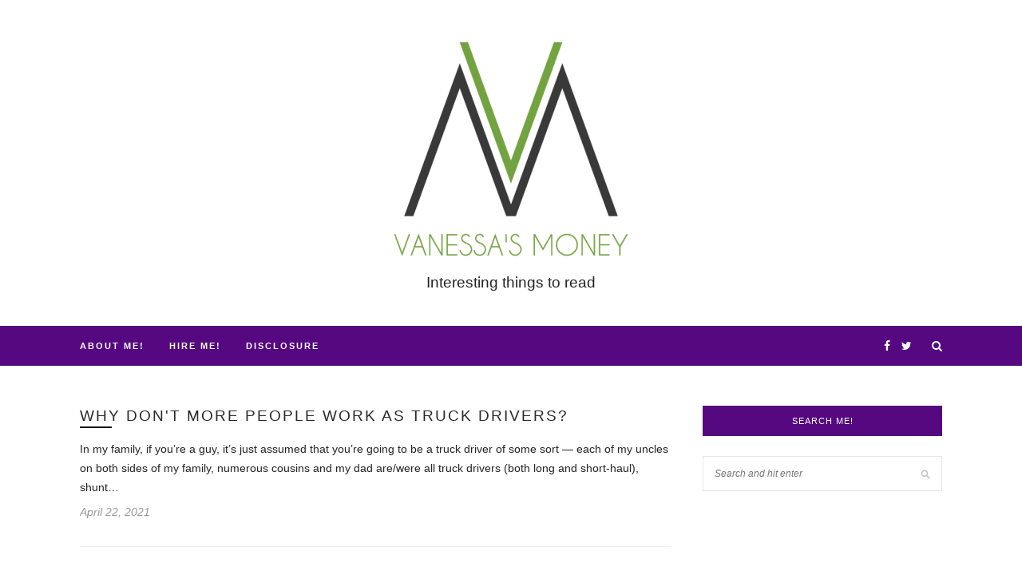

--- FILE ---
content_type: text/html
request_url: https://www.vanessasmoney.com/
body_size: 7621
content:
<!DOCTYPE html>
<html lang="en-US">
<head>

	<meta charset="UTF-8">
	<meta http-equiv="X-UA-Compatible" content="IE=edge">
	<meta name="viewport" content="width=device-width, initial-scale=1">
	<link rel="profile" rel="nofollow noopener noreferrer" target="_blank" href="https://gmpg.org/xfn/11" />
	<link rel="alternate" type="application/rss+xml" title="Vanessa&#039;s Money RSS Feed" href="/feed/" />
	<link rel="alternate" type="application/atom+xml" title="Vanessa&#039;s Money Atom Feed" href="/feed/atom/" />
	<link rel="pingback" href="/xmlrpc.php" />
	
	<title>Vanessa&#039;s Money - Interesting things to read</title>

<!-- This site is optimized with the Yoast SEO plugin v3.1.2 - https://yoast.com/wordpress/plugins/seo/ -->
<meta name="description" content="Interesting things to read"/>

<link rel="canonical" href="/" />
<script type='application/ld+json'>{"@context":"http:\/\/schema.org","@type":"WebSite","url":"http:\/\/www.vanessasmoney.com\/","name":"Vanessa&#039;s Money","potentialAction":{"@type":"SearchAction","target":"http:\/\/www.vanessasmoney.com\/?s={search_term_string}","query-input":"required name=search_term_string"}}</script>
<!-- / Yoast SEO plugin. -->

<link rel="alternate" type="application/rss+xml" title="Vanessa&#039;s Money &raquo; Feed" href="/feed/" />
<link rel="alternate" type="application/rss+xml" title="Vanessa&#039;s Money &raquo; Comments Feed" href="/comments/feed/" />
		
		<style type="text/css">
img.wp-smiley,
img.emoji {
	display: inline !important;
	border: none !important;
	box-shadow: none !important;
	height: 1em !important;
	width: 1em !important;
	margin: 0 .07em !important;
	vertical-align: -0.1em !important;
	background: none !important;
	padding: 0 !important;
}
</style>


<link rel='stylesheet' id='social_comments-css'  href='/wp-content/plugins/social/assets/comments.css' type='text/css' media='screen' />
<link rel='stylesheet' id='fcs_style-css'  href='/wp-content/themes/findcools/style.css' type='text/css' media='all' />
<link rel='stylesheet' id='fontawesome-css-css'  href='/wp-content/themes/findcools/css/font-awesome.min.css' type='text/css' media='all' />
<link rel='stylesheet' id='bxslider-css-css'  href='/wp-content/themes/findcools/css/jquery.bxslider.css' type='text/css' media='all' />
<link rel='stylesheet' id='responsive-css'  href='/wp-content/themes/findcools/css/responsive.css' type='text/css' media='all' />
<link rel='stylesheet' id='default_body_font-css'  href='//fonts.googleapis.com/css?family=Lora%3A400%2C700%2C400italic%2C700italic&#038;subset=latin%2Clatin-ext' type='text/css' media='all' />
<link rel='stylesheet' id='default_heading_font-css'  href='//fonts.googleapis.com/css?family=Montserrat%3A400%2C700' type='text/css' media='all' />
<link rel='stylesheet' id='jetpack-top-posts-widget-css'  href='/wp-content/plugins/jetpack/modules/widgets/top-posts/style.css' type='text/css' media='all' />
<link rel='stylesheet' id='jetpack_css-css'  href='/wp-content/plugins/jetpack/css/jetpack.css' type='text/css' media='all' />

<script type='text/javascript' src='/wp-includes/js/jquery/jquery.js'></script>
<script type='text/javascript' src='/wp-includes/js/jquery/jquery-migrate.min.js'></script>
<script type='text/javascript'>
/* <![CDATA[ */
var cl_settings = {"name":"author","url":"url","comment":"comment","email":"email","infopanel":"on","default_on":"on","default_on_admin":"on","cl_version":"2.94.5","images":"http:\/\/www.vanessasmoney.com\/wp-content\/plugins\/commentluv\/images\/","api_url":"http:\/\/www.vanessasmoney.com\/wp-admin\/admin-ajax.php","_fetch":"010ba54ff8","_info":"e57d5a7555","infoback":"white","infotext":"black","template_insert":"","logged_in":"","refer":"http:\/\/www.vanessasmoney.com\/2016\/04\/minimum-wage-is-the-absolute-worst\/","no_url_message":"Please enter a URL and then click the CommentLuv checkbox if you want to add your last blog post","no_http_message":"Please use http:\/\/ in front of your url","no_url_logged_in_message":"You need to visit your profile in the dashboard and update your details with your site URL","no_info_message":"No info was available or an error occured"};
/* ]]> */
</script>

<link rel='https://api.w.org/' href='/wp-json/' />
<link rel="EditURI" type="application/rsd+xml" title="RSD" href="/xmlrpc.php?rsd" />
<link rel="wlwmanifest" type="application/wlwmanifest+xml" href="/wp-includes/wlwmanifest.xml" /> 
<meta name="generator" content="WordPress 4.4.2" />
<link rel='shortlink' href='https://wp.me/2tUfH' />
    <style type="text/css">
	
		#logo { padding-top:px; padding-bottom:px; }
		
		
		#top-bar, .slicknav_menu { background:#55087f; }				#nav-wrapper .menu li a:hover {  color:; }
		
		#nav-wrapper .menu .sub-menu, #nav-wrapper .menu .children { background: #55087f; }
		#nav-wrapper ul.menu ul a, #nav-wrapper .menu ul ul a { border-top: 1px solid #55087f; color:; }
		#nav-wrapper ul.menu ul a:hover, #nav-wrapper .menu ul ul a:hover { color: ; background:#55087f; }
		
		.slicknav_nav { background:#55087f; }
		.slicknav_nav a { color:; }
		.slicknav_menu .slicknav_icon-bar { background-color:; }
		
		#top-social a { color:; }
		#top-social a:hover { color:; }
		#top-search i { color:; }
		
		.widget-title { background: #55087f; color: ;}
		.widget-title:after { border-top-color:#55087f; }
		.social-widget a { color:#55087f; }
		.social-widget a:hover { color:#55087f; }
		
		#footer { background:#91d660; }
		#footer-social a { color:; }
		#footer-social a:hover { color:; }
		#footer-social { border-color:; }
		.copyright { color:; }
		.copyright a { color:; }
		
		.post-header h2 a, .post-header h1 { color:; }
		.post-entry p { color:; }
		.post-entry h1, .post-entry h2, .post-entry h3, .post-entry h4, .post-entry h5, .post-entry h6 { color:; }
		.more-link { color:; }
		a.more-link:hover { color:#55087f; }
		.more-line { color:#55087f; }
		.more-link:hover > .more-line { color:#078c00; }
		.post-share-box.share-buttons a { color:; }
		.post-share-box.share-buttons a:hover { color:#078c00; }
		
		.mc4wp-form { background:; }
		.mc4wp-form label { color:; }
		.mc4wp-form button, .mc4wp-form input[type=button], .mc4wp-form input[type=submit] { background:#55087f; color:; }
		.mc4wp-form button:hover, .mc4wp-form input[type=button]:hover, .mc4wp-form input[type=submit]:hover { background:#55087f; color:; }
		
		a, .post-header .cat a { color:#55087f; }
		.post-header .cat a { border-color:#55087f; }
		
				
    </style>
    
<!-- Jetpack Open Graph Tags -->
<meta property="og:type" content="website" />
<meta property="og:title" content="Vanessa&#039;s Money" />
<meta property="og:description" content="Interesting things to read" />
<meta property="og:url" content="/" />
<meta property="og:site_name" content="Vanessa&#039;s Money" />
<meta property="og:image" content="/wp-content/uploads/2016/03/cropped-VM-Cropped-e1458318797152.png" />
<meta property="og:image:width" content="512" />
<meta property="og:image:height" content="512" />
<meta property="og:locale" content="en_US" />
<meta name="twitter:site" content="@vanessasmoney" />
<link rel="icon" href="/wp-content/uploads/2016/03/cropped-VM-Cropped-32x32.png" sizes="32x32" />
<link rel="icon" href="/wp-content/uploads/2016/03/cropped-VM-Cropped-192x192.png" sizes="192x192" />
<link rel="apple-touch-icon-precomposed" href="/wp-content/uploads/2016/03/cropped-VM-Cropped-180x180.png" />
<meta name="msapplication-TileImage" content="/wp-content/uploads/2016/03/cropped-VM-Cropped-270x270.png" />



	
</head>

<body class="home blog">

	<header id="header" class="noslider">
		
		<div class="container">
			
			<div id="logo">
				
									
											<h2><a href="/"><img src="/wp-content/uploads/2016/03/cropped-VM-Cropped-300x300-1.png" alt="Vanessa&#039;s Money" /></a></h2>
										
													<p class="logo_tagline">Interesting things to read</p>
								
			</div>
			
		</div>
		
	</header>

	<div id="top-bar">
		
		<div class="container">
			
			<div id="nav-wrapper">
				<div class="menu"><ul><li class="page_item page-item-23"><a href="/about/">About Me!</a></li><li class="page_item page-item-1077"><a href="/hire-me/">Hire me!</a></li><li class="page_item page-item-1828"><a href="/disclosure/">Disclosure</a></li></ul></div>
			</div>
			
			<div class="menu-mobile"></div>
			
						<div id="top-search">
				<a href="#" class="search"><i class="fa fa-search"></i></a>
				<div class="show-search">
					<form role="search" method="get" id="searchform" action="/">
		<input type="text" placeholder="Search and hit enter" name="s" id="s" />
</form>				</div>
			</div>
						
						<div id="top-social" >
			
				<a rel="nofollow noopener noreferrer" target="_blank" href="https://www.facebook.com/vanessasmoney" target="_blank"><i class="fa fa-facebook"></i></a>				<a rel="nofollow noopener noreferrer" target="_blank" href="https://twitter.com/vanessasmoney" target="_blank"><i class="fa fa-twitter"></i></a>																																															
			</div>
						
		</div>
		
	</div>	
	<h1 style="display: none;">Home</h1>
	<div class="container">
		
		<div id="content">
		
					
			<div id="main" >
				
								
									
										
						<article id="post-5054" class="list-item post-5054 post type-post status-publish format-standard has-post-thumbnail hentry category-economics category-political-economy category-politics tag-economics tag-political-economy tag-politics">
	
		
	<div class="list-content">
	
		<div class="post-header">
			
						
							<h2><a href="/2013/03/why-dont-more-people-work-as-truck-drivers/">Why don&#039;t more people work as truck drivers?</a></h2>
						
			<span class="list-title-divider"></span>
			
		</div>
		
		<div class="post-entry">
							
			<p>In my family, if you&#8217;re a guy, it&#8217;s just assumed that you&#8217;re going to be a truck driver of some sort &#8212; each of my uncles on both sides of my family, numerous cousins and my dad are/were all truck drivers (both long and short-haul), shunt&hellip;</p>
							
		</div>
		
		<div class="list-meta">
				<span class="post-date">April 22, 2021</span>
				</div>
	
	</div>
	
</article>		

<article id="post-5002" class="list-item post-5002 post type-post status-publish format-standard has-post-thumbnail hentry category-economics tag-economics tag-gig-economy tag-uber">
	

		
	<div class="list-content">
	
		<div class="post-header">
			
						
							<h2><a href="/how-to-take-out-a-loan/">How to take out a loan rationally and what to do if you can't pay off the outstanding one</a></h2>
						
			<span class="list-title-divider"></span>
			
		</div>
		
		<div class="post-entry">
							
			<p>After taking out a loan, some people do not ask themselves the question: "But what will I do if I will not be able to pay it?". It seems&hellip;</p>
							
		</div>
		
		<div class="list-meta">
				<span class="post-date">March 4, 2021</span>
				</div>
	
	</div>
	
</article>		
<article id="post-5002" class="list-item post-5002 post type-post status-publish format-standard has-post-thumbnail hentry category-economics tag-economics tag-gig-economy tag-uber">
	

		
	<div class="list-content">
	
		<div class="post-header">
			
						
							<h2><a href="/2014/03/will-probably-never-give-signature-rbc-rewards-visa/">Why I will never give up my Signature RBC Rewards Visa</a></h2>
						
			<span class="list-title-divider"></span>
			
		</div>
		
		<div class="post-entry">
							
			<p>Seeing as I was a good little saver when I was a teenager, RBC had no problem giving me a credit card the week I turned 18. I can even remember the first thing that I bought with my credit card — a loaf of freshly baked bread, mmmm. In the months that followed&hellip;</p>
							
		</div>
		
		<div class="list-meta">
				<span class="post-date">March 27, 2021</span>
				</div>
	
	</div>
	
</article>	
<article id="post-5002" class="list-item post-5002 post type-post status-publish format-standard has-post-thumbnail hentry category-economics tag-economics tag-gig-economy tag-uber">
	

		
	<div class="list-content">
	
		<div class="post-header">
			
						
							<h2><a href="/2015/11/we-dont-care-about-having-the-best-credit-cards-in-canada/">We Don’t Care About Having The Best Credit Cards In Canada</a></h2>
						
			<span class="list-title-divider"></span>
			
		</div>
		
		<div class="post-entry">
							
			<p>Last night I participated in a Twitter chat hosted by Common Cents Mom. One of the questions asked was&hellip;</p>
							
		</div>
		
		<div class="list-meta">
				<span class="post-date">November 26, 2021</span>
				</div>
	
	</div>
	
</article>

<article id="post-5002" class="list-item post-5002 post type-post status-publish format-standard has-post-thumbnail hentry category-economics tag-economics tag-gig-economy tag-uber">
	

		
	<div class="list-content">
	
		<div class="post-header">
			
						
							<h2><a href="/2013/10/tassimo-keurig-machines-are-an-incredible-rip-off/">Tassimo/Keurig machines are an incredible rip-off</a></h2>
						
			<span class="list-title-divider"></span>
			
		</div>
		
		<div class="post-entry">
							
			<p>Remember when Tassimo (et al.) coffee machines came out? Remember how great everyone thought they were? You could get a cup of coffee in minutes — no fussing with filters, ground coffee or having to trouble&hellip;</p>
							
		</div>
		
		<div class="list-meta">
				<span class="post-date">October 29, 2021</span>
				</div>
	
	</div>
	
</article>
<article id="post-5002" class="list-item post-5002 post type-post status-publish format-standard has-post-thumbnail hentry category-economics tag-economics tag-gig-economy tag-uber">
	

		
	<div class="list-content">
	
		<div class="post-header">
			
						
							<h2><a href="/2015/09/pizza-pizza-the-only-franchise-i-would-buy/">Pizza Pizza: The Only Franchise I Would Buy</a></h2>
						
			<span class="list-title-divider"></span>
			
		</div>
		
		<div class="post-entry">
							
			<p>Oh man. If there’s anything I love in this world it’s pizza. I know that it’s up there on the list of foods that will kill you buy OH MAN is it ever delicious. I don’t have a favourite chain but I do have a least&hellip;</p>
							
		</div>
		
		<div class="list-meta">
				<span class="post-date">September 17, 2021</span>
				</div>
	
	</div>
	
</article>

<article id="post-5002" class="list-item post-5002 post type-post status-publish format-standard has-post-thumbnail hentry category-economics tag-economics tag-gig-economy tag-uber">
	

		
	<div class="list-content">
	
		<div class="post-header">
			
						
							<h2><a href="/2012/11/why-i-will-never-ever-buy-a-house-in-montreal/">Why I will never, ever buy a house in Montreal</a></h2>
						
			<span class="list-title-divider"></span>
			
		</div>
		
		<div class="post-entry">
							
			<p>When I was getting towards the end of my Cegep, I thought that it was maybe time to buy a house in Montreal. I had two ok jobs, I had savings and I thought that I wanted to live in my old neighbourhood, close to my parents, forever. Thankfully that didn’t happen because, almost right after&hellip;</p>
							
		</div>
		
		<div class="list-meta">
				<span class="post-date">November 28, 2021</span>
				</div>
	
	</div>
	
</article>

<article id="post-5002" class="list-item post-5002 post type-post status-publish format-standard has-post-thumbnail hentry category-economics tag-economics tag-gig-economy tag-uber">
	

		
	<div class="list-content">
	
		<div class="post-header">
			
						
							<h2><a href="/2015/09/open-a-mcdonalds-franchise-or-how-to-spend-a-million-dollars/">Open a McDonalds Franchise or, How To Spend A Million Dollars</a></h2>
						
			<span class="list-title-divider"></span>
			
		</div>
		
		<div class="post-entry">
							
			<p>One of my most popular posts is So You Want to Open a Tim Hortons. This post is from my early days and is a bit more rambling than I hoped it would be but I love the idea of looking at other franchises and how to open them. Today I’m starting with McDonalds, arguably the most popular&hellip;</p>
							
		</div>
		
		<div class="list-meta">
				<span class="post-date">September 14, 2021</span>
				</div>
	
	</div>
	
</article>

<article id="post-5002" class="list-item post-5002 post type-post status-publish format-standard has-post-thumbnail hentry category-economics tag-economics tag-gig-economy tag-uber">
	

		
	<div class="list-content">
	
		<div class="post-header">
			
						
							<h2><a href="/2016/04/collusion-canadian-consumers/">Collusion is Killing Canadian Consumers</a></h2>
						
			<span class="list-title-divider"></span>
			
		</div>
		
		<div class="post-entry">
							
			<p>It’s really interesting to me how quickly Canadian consumers embrace new technology. Not even ten years smartphones were non-existent and just slightly more than the majority of people I worked with even had a cell phone. This was my cell phone in 2006, only to be&hellip;</p>
							
		</div>
		
		<div class="list-meta">
				<span class="post-date">April 15, 2021</span>
				</div>
	
	</div>
	
</article>
<article id="post-5002" class="list-item post-5002 post type-post status-publish format-standard has-post-thumbnail hentry category-economics tag-economics tag-gig-economy tag-uber">
	

		
	<div class="list-content">
	
		<div class="post-header">
			
						
							<h2><a href="/2013/10/cost-of-hunting-british-columbia/">The Cost of Hunting in British Columbia</a></h2>
						
			<span class="list-title-divider"></span>
			
		</div>
		
		<div class="post-entry">
							
			<p>Is it cheaper to hunt for meat?  99% of the time, the answer is no.  That said, there are a lot of variables affecting how much it will cost.  Below, I outline a few different but similar scenarios and give some more reasons as to why someone would want&hellip;</p>
							
		</div>
		
		<div class="list-meta">
				<span class="post-date">October 9, 2021</span>
				</div>
	
	</div>
	
</article>
<article id="post-5002" class="list-item post-5002 post type-post status-publish format-standard has-post-thumbnail hentry category-economics tag-economics tag-gig-economy tag-uber">
	

		
	<div class="list-content">
	
		<div class="post-header">
			
						
							<h2><a href="/2015/12/dealspotr/">Dealspotr: Free Amazon Gift Cards!</a></h2>
						
			<span class="list-title-divider"></span>
			
		</div>
		
		<div class="post-entry">
							
			<p>For the past few months, I’ve been obsessed with Dealspotr. DealSpotr is a mix between RetailMeNot and Reddit. The coupon site uses its members upvotes (likes) and comments to sort the coupons&hellip;</p>
							
		</div>
		
		<div class="list-meta">
				<span class="post-date">December 23, 2021</span>
				</div>
	
	</div>
	
</article>
<article id="post-5002" class="list-item post-5002 post type-post status-publish format-standard has-post-thumbnail hentry category-economics tag-economics tag-gig-economy tag-uber">
	

		
	<div class="list-content">
	
		<div class="post-header">
			
						
							<h2><a href="/2012/11/carnival-of-money-pros-2/">Carnival of Money Pros</a></h2>
						
			<span class="list-title-divider"></span>
			
		</div>
		
		<div class="post-entry">
							
			<p>Michael Kitces @ Nerd’s Eye View writes IRS Rules For Paying Investment Fees From Taxable And Retirement Accounts&hellip;</p>
							
		</div>
		
		<div class="list-meta">
				<span class="post-date">November 24, 2021</span>
				</div>
	
	</div>
	
</article>
						
						
									
										
						<article id="post-4983" class="list-item post-4983 post type-post status-publish format-standard has-post-thumbnail hentry category-canada category-economics tag-canada tag-cell-phones tag-collusion tag-economics">
	
	
		
	<div class="list-content">
	
		<div class="post-header">
			
						
							<h2><a href="/2012/10/myth-working-overtime-isnt-worth-it-because-the-government-takes-more-than-i-earn/">Myth! Working overtime isn&#039;t worth it because the government takes more than I earn</a></h2>
						
			<span class="list-title-divider"></span>
			
		</div>
		
		<div class="post-entry">
							
			<p>For anyone who&#8217;s new, I worked in a unionized job counting cash for 5 years ending this past May&hellip;</p>
							
		</div>
		
		<div class="list-meta">
				<span class="post-date">April 15, 2021</span>
				</div>
	
	</div>
	
</article>	

<article id="post-5002" class="list-item post-5002 post type-post status-publish format-standard has-post-thumbnail hentry category-economics tag-economics tag-gig-economy tag-uber">
	

		
	<div class="list-content">
	
		<div class="post-header">
			
						
							<h2><a href="/why-isnt-it-a-shame/">Why isn't it a shame to take out a loan?</a></h2>
						
			<span class="list-title-divider"></span>
			
		</div>
		
		<div class="post-entry">
							
			<p>If a loan is intended to improve the quality of life, there is nothing wrong with it. If you want to <a href="https://ascin.com/">get a loan</a> with no additional documents, the main&hellip;</p>
							
		</div>
		
		<div class="list-meta">
				<span class="post-date">March 28, 2021</span>
				</div>
	
	</div>
	
</article>	
						
						
									
										
						<article id="post-5002" class="list-item post-5002 post type-post status-publish format-standard has-post-thumbnail hentry category-economics tag-economics tag-gig-economy tag-uber">
	

		
	<div class="list-content">
	
		<div class="post-header">
			
						
							<h2><a href="/2012/10/so-you-want-to-open-a-tim-hortons-franchise/">So you want to open a Tim Horton&#039;s franchise</a></h2>
						
			<span class="list-title-divider"></span>
			
		</div>
		
		<div class="post-entry">
							
			<p>Those who know me well know that I often get random ideas and become a bit obsessed with them. Today, while walking to lunch, I was thinking about what to do&hellip;</p>
							
		</div>
		
		<div class="list-meta">
				<span class="post-date">April 11, 2021</span>
				</div>
	
	</div>
	
</article>	
<article id="post-5002" class="list-item post-5002 post type-post status-publish format-standard has-post-thumbnail hentry category-economics tag-economics tag-gig-economy tag-uber">
	

		
	<div class="list-content">
	
		<div class="post-header">
			
						
							<h2><a href="/2012/10/carnival-of-money-pros/">Carnival of Money Pros</a></h2>
						
			<span class="list-title-divider"></span>
			
		</div>
		
		<div class="post-entry">
							
			<p>The Carnival of Money Pros is brought to you to by the Money Pros Team, and you can submit articles at&hellip;</p>
							
		</div>
		
		<div class="list-meta">
				<span class="post-date">October 7, 2021</span>
				</div>
	
	</div>
	
</article>
<article id="post-5002" class="list-item post-5002 post type-post status-publish format-standard has-post-thumbnail hentry category-economics tag-economics tag-gig-economy tag-uber">
	

		
	<div class="list-content">
	
		<div class="post-header">
			
						
							<h2><a href="/2013/01/carnival-of-financial-camaraderie/">Carnival of Financial Camaraderie</a></h2>
						
			<span class="list-title-divider"></span>
			
		</div>
		
		<div class="post-entry">
							
			<p>Pauline @ Reach Financial Independence writes 13 money resolutions for 2013: #5 review your expenses! – This post is part&hellip;</p>
							
		</div>
		
		<div class="list-meta">
				<span class="post-date">January 19, 2021</span>
				</div>
	
	</div>
	
</article>
<article id="post-5002" class="list-item post-5002 post type-post status-publish format-standard has-post-thumbnail hentry category-economics tag-economics tag-gig-economy tag-uber">
	

		
	<div class="list-content">
	
		<div class="post-header">
			
						
							<h2><a href="/2016/06/dealspotr-2/">Dealspotr: How I Earn an Extra $100 Browsing the Internet</a></h2>
						
			<span class="list-title-divider"></span>
			
		</div>
		
		<div class="post-entry">
							
			<p>As you may know, I’ve been a Verified Influencer with Dealspotr for about eight months now. While I haven’t made the kind of money that some users have ($400+ a month!?) I have earned over $200 this year for basically the time I spend browsing the internet while&hellip;</p>
							
		</div>
		
		<div class="list-meta">
				<span class="post-date">June 23, 2021</span>
				</div>
	
	</div>
	
</article>
<article id="post-5002" class="list-item post-5002 post type-post status-publish format-standard has-post-thumbnail hentry category-economics tag-economics tag-gig-economy tag-uber">
	

		
	<div class="list-content">
	
		<div class="post-header">
			
						
							<h2><a href="/2012/06/minimum-wage-budget/">Minimum Wage Budget</a></h2>
						
			<span class="list-title-divider"></span>
			
		</div>
		
		<div class="post-entry">
							
			<p>Andrea at So Over Debt and Jackie at Money Crush posted what their hypothetical budgets would be on a minimum wage salary so I figured that I would do the exercise as well to give everyone&hellip;</p>
							
		</div>
		
		<div class="list-meta">
				<span class="post-date">June 11, 2021</span>
				</div>
	
	</div>
	
</article>
<article id="post-5002" class="list-item post-5002 post type-post status-publish format-standard has-post-thumbnail hentry category-economics tag-economics tag-gig-economy tag-uber">
	

		
	<div class="list-content">
	
		<div class="post-header">
			
						
							<h2><a href="/2012/12/2518/">Carnival of Retirement</a></h2>
						
			<span class="list-title-divider"></span>
			
		</div>
		
		<div class="post-entry">
							
			<p>Happy Monday! Look, another carnival! Don’t you feel like it’s Carnival time&hellip;</p>
							
		</div>
		
		<div class="list-meta">
				<span class="post-date">December 3, 2021</span>
				</div>
	
	</div>
	
</article>
<article id="post-5002" class="list-item post-5002 post type-post status-publish format-standard has-post-thumbnail hentry category-economics tag-economics tag-gig-economy tag-uber">
	

		
	<div class="list-content">
	
		<div class="post-header">
			
						
							<h2><a href="/2012/10/how-much-does-it-cost-to-look-fake/">How much does it cost to look fake?</a></h2>
						
			<span class="list-title-divider"></span>
			
		</div>
		
		<div class="post-entry">
							
			<p>I wrote a post over at Chic Darling this afternoon about fake girls. While writing it, I got to thinking about how much time and money these girls must spend on&hellip;</p>
							
		</div>
		
		<div class="list-meta">
				<span class="post-date">October 24, 2021</span>
				</div>
	
	</div>
	
</article>
<article id="post-5002" class="list-item post-5002 post type-post status-publish format-standard has-post-thumbnail hentry category-economics tag-economics tag-gig-economy tag-uber">
	

		
	<div class="list-content">
	
		<div class="post-header">
			
						
							<h2><a href="/2013/02/lifestyle-carnival-3/">Lifestyle Carnival</a></h2>
						
			<span class="list-title-divider"></span>
			
		</div>
		
		<div class="post-entry">
							
			<p>TDB @ Tax Deduction Blog writes Before You Say I Do : How will marriage affect your taxes? – Before you&hellip;</p>
							
		</div>
		
		<div class="list-meta">
				<span class="post-date">February 17, 2021</span>
				</div>
	
	</div>
	
</article>
<article id="post-5002" class="list-item post-5002 post type-post status-publish format-standard has-post-thumbnail hentry category-economics tag-economics tag-gig-economy tag-uber">
	

		
	<div class="list-content">
	
		<div class="post-header">
			
						
							<h2><a href="/2013/09/graduate-debt-free-quebec/">Want to graduate debt free? Why not move to Quebec?</a></h2>
						
			<span class="list-title-divider"></span>
			
		</div>
		
		<div class="post-entry">
							
			<p>As a curious person (who should have been an Anthropologist), I’ll often invite myself into certain conversations that interest me. While this practice sometimes backfires, overall I&hellip;</p>
							
		</div>
		
		<div class="list-meta">
				<span class="post-date">September 23, 2021</span>
				</div>
	
	</div>
	
</article>

<article id="post-4744" class="list-item post-4744 post type-post status-publish format-standard has-post-thumbnail hentry category-franchise category-investing tag-franchise tag-investing-2">
	
		
	<div class="list-content">
	
		<div class="post-header">
			
						
							<h2><a href="/five-golden-rules/">Five golden rules when taking out a loan</a></h2>
						
			<span class="list-title-divider"></span>
			
		</div>
		
		<div class="post-entry">
							
			<p>Unforeseen expenses can arise in everyday life, for which you do not have money set aside. What are you doing in this case? The logical&hellip;</p>
							
		</div>
		
		<div class="list-meta">
				<span class="post-date">March 15, 2021</span>
				</div>
	
	</div>
	
</article>	
<article id="post-5002" class="list-item post-5002 post type-post status-publish format-standard has-post-thumbnail hentry category-economics tag-economics tag-gig-economy tag-uber">
	

		
	<div class="list-content">
	
		<div class="post-header">
			
						
							<h2><a href="/2012/12/lifestyle-carnival/">Lifestyle Carnival</a></h2>
						
			<span class="list-title-divider"></span>
			
		</div>
		
		<div class="post-entry">
							
			<p>The second lifestyle carnival of the weekend&hellip;</p>
							
		</div>
		
		<div class="list-meta">
				<span class="post-date">December 1, 2021</span>
				</div>
	
	</div>
	
</article>	
<article id="post-5002" class="list-item post-5002 post type-post status-publish format-standard has-post-thumbnail hentry category-economics tag-economics tag-gig-economy tag-uber">
	

		
	<div class="list-content">
	
		<div class="post-header">
			
						
							<h2><a href="/2015/10/good-debt-bad-debt-are-highly-subjective/">Good Debt And Bad Debt Are Highly Subjective</a></h2>
						
			<span class="list-title-divider"></span>
			
		</div>
		
		<div class="post-entry">
							
			<p>We all know the concept of good debt and bad debt: <br>
				Good debt = education & housing<br>
				Bad debt = consumer debt & cars<br>
				
				Here’s a shocker — good debt and bad debt are highly subjective&hellip;</p>
							
		</div>
		
		<div class="list-meta">
				<span class="post-date">October 26, 2021</span>
				</div>
	
	</div>
	
</article>	
						
						
									
										
						<article id="post-4744" class="list-item post-4744 post type-post status-publish format-standard has-post-thumbnail hentry category-franchise category-investing tag-franchise tag-investing-2">
	
		
	<div class="list-content">
	
		<div class="post-header">
			
						
							<h2><a href="/2015/09/subway-the-worst-franchise-ever/">Subway: The Worst Franchise Ever</a></h2>
						
			<span class="list-title-divider"></span>
			
		</div>
		
		<div class="post-entry">
							
			<p>It's Franchise Week on Vanessa's Money! &nbsp; I was in elementary school the first time I had a Subway sandwich and it was absolutely terrible.&hellip;</p>
							
		</div>
		
		<div class="list-meta">
				<span class="post-date">September 16, 2021</span>
				</div>
	
	</div>
	
</article>						
						
						
								
								
						

					
					
							
			</div>

<aside id="sidebar">
	
	<div id="search-3" class="widget widget_search"><h4 class="widget-title">Search Me!</h4><form role="search" method="get" id="searchform" action="/">
		<input type="text" placeholder="Search and hit enter" name="s" id="s" />
</form></div>
	

</aside>	
		<!-- END CONTENT -->
		</div>
	
	<!-- END CONTAINER -->
	</div>
	
	<footer id="footer">
		
		<div class="container">
			
						<div id="footer-social">
				
				<a rel="nofollow noopener noreferrer" target="_blank" href="https://www.facebook.com/vanessasmoney" target="_blank"><i class="fa fa-facebook"></i> <span>Facebook</span></a>				<a rel="nofollow noopener noreferrer" target="_blank" href="https://twitter.com/vanessasmoney" target="_blank"><i class="fa fa-twitter"></i> <span>Twitter</span></a>																																													
			</div>
						
			<div id="footer-copyright">
				<p class="copyright">© 2022 Vanessa's Money 				</p>
			</div>
			
		</div>
		
	</footer>
	
		<div style="display:none">
	</div>


<script type='text/javascript'>
/* <![CDATA[ */
var Sociali18n = {"commentReplyTitle":"Post a Reply"};
/* ]]> */
</script>
<script type='text/javascript' src='/wp-content/plugins/social/assets/social.js'></script>
<script type='text/javascript' src='https://s0.wp.com/wp-content/js/devicepx-jetpack.js'></script>
<script type='text/javascript' src='https://s.gravatar.com/js/gprofiles.js'></script>
<script type='text/javascript'>
/* <![CDATA[ */
var WPGroHo = {"my_hash":""};
/* ]]> */
</script>
<script type='text/javascript' src='/wp-content/plugins/jetpack/modules/wpgroho.js'></script>
<script type='text/javascript' src='/wp-content/themes/findcools/js/jquery.slicknav.min.js'></script>
<script type='text/javascript' src='/wp-content/themes/findcools/js/jquery.bxslider.min.js'></script>
<script type='text/javascript' src='/wp-content/themes/findcools/js/fitvids.js'></script>
<script type='text/javascript' src='/wp-content/themes/findcools/js/findcools.js'></script>
<script type='text/javascript' src='/wp-content/themes/findcools/js/sticky-nav.js'></script>
<script type='text/javascript' src='/wp-includes/js/wp-embed.min.js'></script>


	
<script defer src="https://static.cloudflareinsights.com/beacon.min.js/vcd15cbe7772f49c399c6a5babf22c1241717689176015" integrity="sha512-ZpsOmlRQV6y907TI0dKBHq9Md29nnaEIPlkf84rnaERnq6zvWvPUqr2ft8M1aS28oN72PdrCzSjY4U6VaAw1EQ==" data-cf-beacon='{"version":"2024.11.0","token":"f44889e8434f47f8b6326e97d9487f30","r":1,"server_timing":{"name":{"cfCacheStatus":true,"cfEdge":true,"cfExtPri":true,"cfL4":true,"cfOrigin":true,"cfSpeedBrain":true},"location_startswith":null}}' crossorigin="anonymous"></script>
</body>

</html>